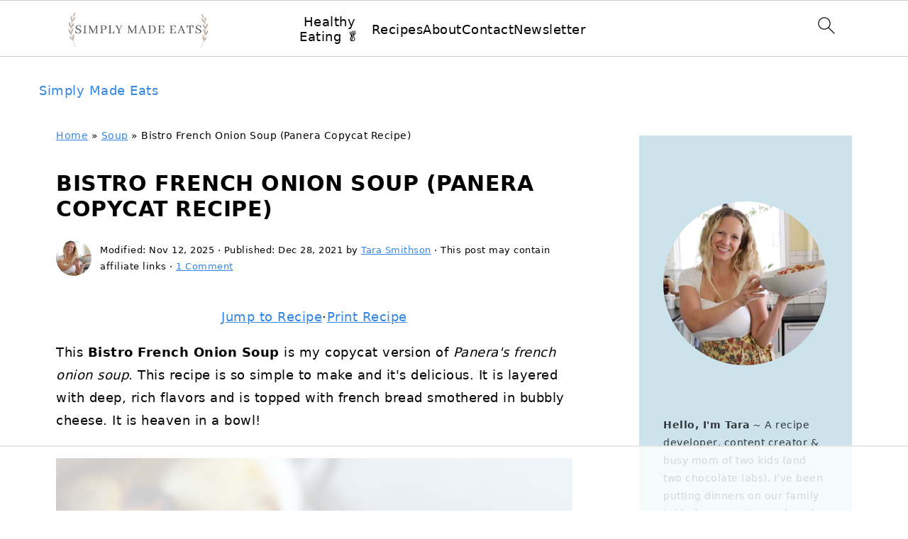

--- FILE ---
content_type: text/html; charset=UTF-8
request_url: https://nutrifox.com/embed/label/153212
body_size: 8628
content:
<!DOCTYPE html>
<html lang="en">
<head>
    <meta charset="utf-8">
    <meta http-equiv="X-UA-Compatible" content="IE=edge">
    <meta name="viewport" content="width=device-width, initial-scale=1">
    <title>french onion soup Nutrition Facts</title>
                <link href="https://fonts.googleapis.com/css?family=Bitter:400,400i,700" rel="stylesheet">
    
    <style>
        *{box-sizing:border-box;margin:0;padding:0}a{text-decoration:none}.font-bold{font-weight:700}.tasty-label{background:#fff;font-family:Bitter,serif;font-size:14px;margin:0 auto}.tasty-label .label-header{background:#723f5f;color:#fff;padding:16px}.tasty-label .label-header.border{border:1px solid rgba(0,0,0,.25)}.tasty-label .label-title svg{height:21px;margin-bottom:8px;width:auto}.tasty-label .label-header-detail{-webkit-font-smoothing:antialiased;font-style:italic;line-height:1.75}.tasty-label .label-header-detail .calories-detail-value{bottom:-.1em;font-size:22px;font-style:normal;font-weight:700;line-height:.5;position:relative}.tasty-label .label-body{background:#fff;border-bottom:1px solid #979599;border-left:1px solid #979599;border-right:1px solid #979599}.tasty-label .label-nutrient{border-top:1px solid #ebeaeb;color:#515251;padding:8px 16px}.tasty-label .label-nutrient-name .label-nutrient-value{color:#979599;font-size:13px;font-style:italic}.tasty-label .label-nutrient-percentage{color:#723f5f;float:right;font-weight:700}.tasty-label .label-attribution-text{color:#979599;display:block;font-size:14px;font-style:normal;margin-bottom:4px}.tasty-label h6{color:#979599;font-size:10px;padding:24px 16px 8px;text-align:right;text-transform:uppercase}.tasty-label .disclaimer{border-top:1px solid #ebeaeb;color:#979599;font-size:12px;padding:16px;text-align:left}.tasty-label .label-attribution{border-top:1px solid #ebeaeb;padding:16px;text-align:center}.tasty-label .label-attribution svg{height:32px}#app.embed.two-column-display .tasty-label .label-nutrients:after,#app:not(.embed) .tasty-label .label-nutrients:after{clear:both;content:"";display:table}#app.embed.two-column-display .tasty-label .label-nutrients,#app:not(.embed) .tasty-label .label-nutrients{display:flex;flex-wrap:wrap}#app.embed.two-column-display .tasty-label .label-nutrient,#app:not(.embed) .tasty-label .label-nutrient{width:50%}@media print{.tasty-label .label-header{background:none;color:#000;padding-top:10px}.tasty-label .label-body{border:none;padding:16px}#app.embed.two-column-display .tasty-label .label-nutrient,#app:not(.embed) .tasty-label .label-nutrient{width:25%}.tasty-label .heading-text{padding:8px 16px}.tasty-label .label-header-detail .calories-detail-value{font-size:14px}}
    </style>
    </head>
<body class="embed">

    <script>
        var preloaded = {'recipe': {"id":153212,"name":"french onion soup","servings":8,"servingSize":"1 bowl","calories":2810.81225,"settings":{"labelType":"tasty","nutrients":["FAT","CHOLE","NA","CHOCDF","FIBTG","SUGAR","PROCNT"],"disclaimer":null,"user_settings":{"custom_css":null,"brand_color":"#aadbee","affiliate_id":null}},"ingredients":[{"id":1633780,"recipe_id":153212,"created_at":"2021-12-28T22:17:40.000000Z","updated_at":"2021-12-28T22:17:40.000000Z","food_id":298,"weight_id":694,"quantity":0.25,"measure_quantity":0.25,"measure":"teaspoon","ingredient":"thyme","display_text":"\u00bc teaspoons thyme","original_food_id":298,"original_ingredient":"thyme","original_input":"1\/4 teaspoon dried thyme","unexpected_match":0,"measure_display_text":"\u00bc teaspoons","food":{"id":298,"usda_id":2049,"user_id":null,"original_description":"Thyme, fresh","description":"Thyme, fresh","source":"usda","data_type":null,"brand_owner_id":null,"brand_id":null,"keywords":"thyme leaves","ingredient_count":8605,"private":false,"created_at":"2017-03-15T01:11:06.000000Z","updated_at":"2026-01-16T00:04:46.000000Z","autoslug":"thyme-fresh","slug":"thyme-fresh","footnotes":null,"image":"foods\/Basil-fresh.jpg","liquid":false},"weight":{"id":694,"food_id":298,"amount":"1.000","description":"tsp","weight":"0.800","created_at":"2017-03-15T01:11:06.000000Z","updated_at":"2017-10-23T20:31:15.000000Z","order":1},"nutrients":{"PROCNT":{"unit":"g","label":"Protein","quantity":0.01112,"daily":0.02224},"FAT":{"unit":"g","label":"Total Fat","quantity":0.00336,"daily":0.0043076923076923075},"CHOCDF":{"unit":"g","label":"Total Carbohydrate","quantity":0.0489,"daily":0.017781818181818183},"ENERC_KCAL":{"unit":"kcal","label":"Calories","quantity":0.202,"daily":0.0101},"FIBTG":{"unit":"g","label":"Dietary Fiber","quantity":0.028,"daily":0.1},"CA":{"unit":"mg","label":"Calcium","quantity":0.81,"daily":0.062307692307692314},"FE":{"unit":"mg","label":"Iron","quantity":0.0349,"daily":0.1938888888888889},"MG":{"unit":"mg","label":"Magnesium","quantity":0.32,"daily":0.0761904761904762},"P":{"unit":"mg","label":"Phosphorus","quantity":0.212,"daily":0.01696},"K":{"unit":"mg","label":"Potassium","quantity":1.218,"daily":0.025914893617021276},"NA":{"unit":"mg","label":"Sodium","quantity":0.018,"daily":0.0007826086956521738},"ZN":{"unit":"mg","label":"Zinc","quantity":0.00362,"daily":0.03290909090909091},"VITA_RAE":{"unit":"\u00b5g","label":"Vitamin A","quantity":0.476,"daily":0.05288888888888889},"VITD":{"unit":"\u00b5g","label":"Vitamin D","quantity":0,"daily":0},"VITC":{"unit":"mg","label":"Vitamin C","quantity":0.3202,"daily":0.35577777777777775},"THIA":{"unit":"mg","label":"Thiamin (B1)","quantity":9.6e-5,"daily":0.008},"RIBF":{"unit":"mg","label":"Riboflavin (B2)","quantity":0.000942,"daily":0.07246153846153847},"NIA":{"unit":"mg","label":"Niacin (B3)","quantity":0.003648,"daily":0.0228},"VITB6A":{"unit":"mg","label":"Vitamin B6","quantity":0.000696,"daily":0.04094117647058824},"FOL":{"unit":"\u00b5g","label":"Folic Acid (B9)","quantity":0.09,"daily":0.0225},"VITB12":{"unit":"\u00b5g","label":"Vitamin B12","quantity":0,"daily":0},"CHOLE":{"unit":"mg","label":"Cholesterol","quantity":0,"daily":0},"FATRN":{"unit":"g","label":"Trans Fat","quantity":0,"daily":0},"FASAT":{"unit":"g","label":"Saturated Fat","quantity":0.000934,"daily":0.0046700000000000005},"FAMS":{"unit":"g","label":"Monounsaturated Fat","quantity":0.000162,"daily":0},"FAPU":{"unit":"g","label":"Polyunsaturated Fat","quantity":0.001064,"daily":0}}},{"id":1633782,"recipe_id":153212,"created_at":"2021-12-28T22:17:40.000000Z","updated_at":"2021-12-28T22:17:40.000000Z","food_id":8884,"weight_id":15532,"quantity":4,"measure_quantity":4,"measure":"tablespoon","ingredient":"olive oil","display_text":"4 tablespoons olive oil","original_food_id":8884,"original_ingredient":"olive oil","original_input":"4 tablespoons olive oil","unexpected_match":0,"measure_display_text":"4 tablespoons","food":{"id":8884,"usda_id":null,"user_id":null,"original_description":null,"description":"Extra Virgin Olive Oil, cold pressed","source":"user","data_type":null,"brand_owner_id":null,"brand_id":null,"keywords":"olive oil, extra virgin olive oil, EVOO, cooking oil, extra light olive oil","ingredient_count":60819,"private":false,"created_at":"2017-05-01T13:59:14.000000Z","updated_at":"2026-01-16T05:11:50.000000Z","autoslug":"extra-virgin-olive-oil-cold-pressed","slug":"extra-virgin-olive-oil-cold-pressed","footnotes":null,"image":null,"liquid":true},"weight":{"id":15532,"food_id":8884,"amount":"1.000","description":"tablespoon","weight":"15.000","created_at":"2017-05-01T13:59:15.000000Z","updated_at":"2017-05-01T13:59:15.000000Z","order":1},"nutrients":{"ENERC_KCAL":{"unit":"kcal","label":"Calories","quantity":480,"daily":24},"FAT":{"unit":"g","label":"Total Fat","quantity":55.9998,"daily":71.79461538461538},"FASAT":{"unit":"g","label":"Saturated Fat","quantity":7.9998,"daily":39.998999999999995},"FAPU":{"unit":"g","label":"Polyunsaturated Fat","quantity":6,"daily":0},"FAMS":{"unit":"g","label":"Monounsaturated Fat","quantity":40.0002,"daily":0}}},{"id":1633783,"recipe_id":153212,"created_at":"2021-12-28T22:17:41.000000Z","updated_at":"2021-12-28T22:17:41.000000Z","food_id":3030,"weight_id":5741,"quantity":3,"measure_quantity":3,"measure":"large","ingredient":"yellow, sweet onions","display_text":"3 larges yellow, sweet onions","original_food_id":3030,"original_ingredient":"yellow, sweet onions","original_input":"3 large yellow, sweet onions","unexpected_match":0,"measure_display_text":"3 larges","food":{"id":3030,"usda_id":11282,"user_id":null,"original_description":"Onions, raw","description":"Onions, raw","source":"usda","data_type":null,"brand_owner_id":null,"brand_id":null,"keywords":"onion, white onion, raw onion, red onion, purple onion, yellow onion, pearl onions","ingredient_count":45768,"private":false,"created_at":"2017-03-15T01:11:06.000000Z","updated_at":"2026-01-16T00:04:44.000000Z","autoslug":"onions-raw","slug":"onions-raw","footnotes":null,"image":null,"liquid":false},"weight":{"id":5741,"food_id":3030,"amount":"1.000","description":"large","weight":"150.000","created_at":"2017-03-15T01:11:06.000000Z","updated_at":"2017-08-03T19:41:49.000000Z","order":5},"nutrients":{"PROCNT":{"unit":"g","label":"Protein","quantity":4.95,"daily":9.9},"FAT":{"unit":"g","label":"Total Fat","quantity":0.45,"daily":0.576923076923077},"CHOCDF":{"unit":"g","label":"Total Carbohydrate","quantity":42.03,"daily":15.283636363636363},"ENERC_KCAL":{"unit":"kcal","label":"Calories","quantity":180,"daily":9},"SUGAR":{"unit":"g","label":"Sugars","quantity":19.08,"daily":0},"FIBTG":{"unit":"g","label":"Dietary Fiber","quantity":7.65,"daily":27.321428571428573},"CA":{"unit":"mg","label":"Calcium","quantity":103.5,"daily":7.961538461538462},"FE":{"unit":"mg","label":"Iron","quantity":0.945,"daily":5.25},"MG":{"unit":"mg","label":"Magnesium","quantity":45,"daily":10.714285714285714},"P":{"unit":"mg","label":"Phosphorus","quantity":130.5,"daily":10.440000000000001},"K":{"unit":"mg","label":"Potassium","quantity":657,"daily":13.97872340425532},"NA":{"unit":"mg","label":"Sodium","quantity":18,"daily":0.782608695652174},"ZN":{"unit":"mg","label":"Zinc","quantity":0.765,"daily":6.954545454545455},"VITA_RAE":{"unit":"\u00b5g","label":"Vitamin A","quantity":0,"daily":0},"TOCPHA":{"unit":"mg","label":"Vitamin E","quantity":0.09,"daily":0.6},"VITD":{"unit":"\u00b5g","label":"Vitamin D","quantity":0,"daily":0},"VITC":{"unit":"mg","label":"Vitamin C","quantity":33.3,"daily":37},"THIA":{"unit":"mg","label":"Thiamin (B1)","quantity":0.207,"daily":17.25},"RIBF":{"unit":"mg","label":"Riboflavin (B2)","quantity":0.1215,"daily":9.346153846153845},"NIA":{"unit":"mg","label":"Niacin (B3)","quantity":0.522,"daily":3.2625},"VITB6A":{"unit":"mg","label":"Vitamin B6","quantity":0.54,"daily":31.764705882352946},"FOL":{"unit":"\u00b5g","label":"Folic Acid (B9)","quantity":85.5,"daily":21.375},"VITB12":{"unit":"\u00b5g","label":"Vitamin B12","quantity":0,"daily":0},"VITK1":{"unit":"\u00b5g","label":"Vitamin K","quantity":1.8,"daily":2.25},"CHOLE":{"unit":"mg","label":"Cholesterol","quantity":0,"daily":0},"FATRN":{"unit":"g","label":"Trans Fat","quantity":0,"daily":0},"FASAT":{"unit":"g","label":"Saturated Fat","quantity":0.189,"daily":0.9450000000000001},"FAMS":{"unit":"g","label":"Monounsaturated Fat","quantity":0.0585,"daily":0},"FAPU":{"unit":"g","label":"Polyunsaturated Fat","quantity":0.0765,"daily":0}}},{"id":1633784,"recipe_id":153212,"created_at":"2021-12-28T22:17:41.000000Z","updated_at":"2021-12-28T22:18:15.000000Z","food_id":5587,"weight_id":10312,"quantity":8,"measure_quantity":8,"measure":"oz","ingredient":"french bread","display_text":"8 ozs french bread","original_food_id":5587,"original_ingredient":"french bread","original_input":"1\/2 loaf of french bread","unexpected_match":0,"measure_display_text":"8 ozs","food":{"id":5587,"usda_id":18030,"user_id":null,"original_description":"Bread, french or vienna, toasted (includes sourdough)","description":"Bread, french or vienna, toasted (includes sourdough)","source":"usda","data_type":null,"brand_owner_id":null,"brand_id":null,"keywords":"sourdough bread, french bread, toasted french bread, toasted sourdough bread, baguette, french baguette, baguette slices, ciabatta bread","ingredient_count":1042,"private":false,"created_at":"2017-03-15T01:11:06.000000Z","updated_at":"2026-01-11T21:58:55.000000Z","autoslug":"bread-french-or-vienna-toasted-includes-sourdough","slug":"bread-french-or-vienna-toasted-includes-sourdough","footnotes":null,"image":null,"liquid":false},"weight":{"id":10312,"food_id":5587,"amount":"1.000","description":"oz","weight":"28.400","created_at":"2017-03-15T01:11:06.000000Z","updated_at":"2019-06-12T17:35:48.000000Z","order":1},"nutrients":{"PROCNT":{"unit":"g","label":"Protein","quantity":29.536,"daily":59.072},"FAT":{"unit":"g","label":"Total Fat","quantity":4.86208,"daily":6.233435897435897},"CHOCDF":{"unit":"g","label":"Total Carbohydrate","quantity":140.70496,"daily":51.16544},"ENERC_KCAL":{"unit":"kcal","label":"Calories","quantity":724.768,"daily":36.238400000000006},"SUGAR":{"unit":"g","label":"Sugars","quantity":8.15648,"daily":0},"FIBTG":{"unit":"g","label":"Dietary Fiber","quantity":7.0432,"daily":25.154285714285713},"CA":{"unit":"mg","label":"Calcium","quantity":106.784,"daily":8.214153846153845},"FE":{"unit":"mg","label":"Iron","quantity":8.79264,"daily":48.848},"MG":{"unit":"mg","label":"Magnesium","quantity":70.432,"daily":16.769523809523808},"P":{"unit":"mg","label":"Phosphorus","quantity":286.272,"daily":22.90176},"K":{"unit":"mg","label":"Potassium","quantity":318.08,"daily":6.767659574468085},"NA":{"unit":"mg","label":"Sodium","quantity":1635.84,"daily":71.12347826086956},"ZN":{"unit":"mg","label":"Zinc","quantity":2.3856,"daily":21.68727272727273},"VITA_RAE":{"unit":"\u00b5g","label":"Vitamin A","quantity":0,"daily":0},"TOCPHA":{"unit":"mg","label":"Vitamin E","quantity":0.43168,"daily":2.877866666666667},"VITD":{"unit":"\u00b5g","label":"Vitamin D","quantity":0,"daily":0},"VITC":{"unit":"mg","label":"Vitamin C","quantity":0.4544,"daily":0.5048888888888889},"THIA":{"unit":"mg","label":"Thiamin (B1)","quantity":0.970144,"daily":80.84533333333333},"RIBF":{"unit":"mg","label":"Riboflavin (B2)","quantity":0.84064,"daily":64.66461538461539},"NIA":{"unit":"mg","label":"Niacin (B3)","quantity":12.22336,"daily":76.396},"VITB6A":{"unit":"mg","label":"Vitamin B6","quantity":0.218112,"daily":12.830117647058826},"FOL":{"unit":"\u00b5g","label":"Folic Acid (B9)","quantity":318.08,"daily":79.52},"VITB12":{"unit":"\u00b5g","label":"Vitamin B12","quantity":0,"daily":0},"VITK1":{"unit":"\u00b5g","label":"Vitamin K","quantity":1.136,"daily":1.42},"CHOLE":{"unit":"mg","label":"Cholesterol","quantity":0,"daily":0},"FASAT":{"unit":"g","label":"Saturated Fat","quantity":1.140544,"daily":5.70272},"FAMS":{"unit":"g","label":"Monounsaturated Fat","quantity":0.876992,"daily":0},"FAPU":{"unit":"g","label":"Polyunsaturated Fat","quantity":1.88576,"daily":0}}},{"id":1633785,"recipe_id":153212,"created_at":"2021-12-28T22:17:41.000000Z","updated_at":"2021-12-28T22:17:41.000000Z","food_id":132,"weight_id":387,"quantity":4,"measure_quantity":4,"measure":"tablespoon","ingredient":"butter","display_text":"4 tablespoons butter","original_food_id":132,"original_ingredient":"butter","original_input":"4 tablespoons butter","unexpected_match":0,"measure_display_text":"4 tablespoons","food":{"id":132,"usda_id":1145,"user_id":null,"original_description":"Butter, without salt","description":"Butter, without salt","source":"usda","data_type":null,"brand_owner_id":null,"brand_id":null,"keywords":"unsalted butter, butter, butter unsalted, unsalted challenge butter, challenge butter, organic unsalted butter, ghee, cold butter","ingredient_count":46021,"private":false,"created_at":"2017-03-15T01:11:06.000000Z","updated_at":"2026-01-15T20:39:40.000000Z","autoslug":"butter-without-salt","slug":"butter-without-salt","footnotes":null,"image":"foods\/butter-without-salt.jpg","liquid":false},"weight":{"id":387,"food_id":132,"amount":"1.000","description":"tbsp","weight":"14.200","created_at":"2017-03-15T01:11:06.000000Z","updated_at":"2017-09-06T13:06:43.000000Z","order":1},"nutrients":{"PROCNT":{"unit":"g","label":"Protein","quantity":0.4828,"daily":0.9656},"FAT":{"unit":"g","label":"Total Fat","quantity":46.07048,"daily":59.06471794871795},"CHOCDF":{"unit":"g","label":"Total Carbohydrate","quantity":0.03408,"daily":0.012392727272727272},"ENERC_KCAL":{"unit":"kcal","label":"Calories","quantity":407.256,"daily":20.362799999999996},"SUGAR":{"unit":"g","label":"Sugars","quantity":0.03408,"daily":0},"FIBTG":{"unit":"g","label":"Dietary Fiber","quantity":0,"daily":0},"CA":{"unit":"mg","label":"Calcium","quantity":13.632,"daily":1.0486153846153847},"FE":{"unit":"mg","label":"Iron","quantity":0.01136,"daily":0.06311111111111112},"MG":{"unit":"mg","label":"Magnesium","quantity":1.136,"daily":0.2704761904761905},"P":{"unit":"mg","label":"Phosphorus","quantity":13.632,"daily":1.09056},"K":{"unit":"mg","label":"Potassium","quantity":13.632,"daily":0.29004255319148936},"NA":{"unit":"mg","label":"Sodium","quantity":6.248,"daily":0.27165217391304347},"ZN":{"unit":"mg","label":"Zinc","quantity":0.05112,"daily":0.4647272727272727},"VITA_RAE":{"unit":"\u00b5g","label":"Vitamin A","quantity":388.512,"daily":43.168},"TOCPHA":{"unit":"mg","label":"Vitamin E","quantity":1.31776,"daily":8.785066666666667},"VITD":{"unit":"\u00b5g","label":"Vitamin D","quantity":0,"daily":0},"VITC":{"unit":"mg","label":"Vitamin C","quantity":0,"daily":0},"THIA":{"unit":"mg","label":"Thiamin (B1)","quantity":0.00284,"daily":0.23666666666666666},"RIBF":{"unit":"mg","label":"Riboflavin (B2)","quantity":0.019312,"daily":1.4855384615384615},"NIA":{"unit":"mg","label":"Niacin (B3)","quantity":0.023856,"daily":0.14909999999999998},"VITB6A":{"unit":"mg","label":"Vitamin B6","quantity":0.001704,"daily":0.10023529411764708},"FOL":{"unit":"\u00b5g","label":"Folic Acid (B9)","quantity":1.704,"daily":0.426},"VITB12":{"unit":"\u00b5g","label":"Vitamin B12","quantity":0.09656,"daily":4.023333333333333},"VITK1":{"unit":"\u00b5g","label":"Vitamin K","quantity":3.976,"daily":4.97},"CHOLE":{"unit":"mg","label":"Cholesterol","quantity":122.12,"daily":40.70666666666667},"FASAT":{"unit":"g","label":"Saturated Fat","quantity":28.677752,"daily":143.38876},"FAMS":{"unit":"g","label":"Monounsaturated Fat","quantity":13.30824,"daily":0},"FAPU":{"unit":"g","label":"Polyunsaturated Fat","quantity":1.70968,"daily":0}}},{"id":1633786,"recipe_id":153212,"created_at":"2021-12-28T22:17:41.000000Z","updated_at":"2021-12-28T22:17:41.000000Z","food_id":296,"weight_id":687,"quantity":0.5,"measure_quantity":0.5,"measure":"teaspoon","ingredient":"salt","display_text":"\u00bd teaspoons salt","original_food_id":296,"original_ingredient":"salt","original_input":"1\/2 teaspoon salt","unexpected_match":0,"measure_display_text":"\u00bd teaspoons","food":{"id":296,"usda_id":2047,"user_id":null,"original_description":"Salt, table","description":"Salt, table","source":"usda","data_type":null,"brand_owner_id":null,"brand_id":null,"keywords":"salt, sea salt, table salt, pink himalayan salt, pink himalayan sea salt, fine sea salt, seasoning salt, freshly ground salt, coarse salt","ingredient_count":91993,"private":false,"created_at":"2017-03-15T01:11:06.000000Z","updated_at":"2026-01-16T05:11:49.000000Z","autoslug":"salt-table","slug":"salt-table","footnotes":null,"image":"foods\/Salt-table.jpg","liquid":false},"weight":{"id":687,"food_id":296,"amount":"1.000","description":"tsp","weight":"6.000","created_at":"2017-03-15T01:11:06.000000Z","updated_at":"2017-05-08T22:20:31.000000Z","order":1},"nutrients":{"PROCNT":{"unit":"g","label":"Protein","quantity":0,"daily":0},"FAT":{"unit":"g","label":"Total Fat","quantity":0,"daily":0},"CHOCDF":{"unit":"g","label":"Total Carbohydrate","quantity":0,"daily":0},"ENERC_KCAL":{"unit":"kcal","label":"Calories","quantity":0,"daily":0},"SUGAR":{"unit":"g","label":"Sugars","quantity":0,"daily":0},"FIBTG":{"unit":"g","label":"Dietary Fiber","quantity":0,"daily":0},"CA":{"unit":"mg","label":"Calcium","quantity":0.72,"daily":0.05538461538461538},"FE":{"unit":"mg","label":"Iron","quantity":0.0099,"daily":0.055},"MG":{"unit":"mg","label":"Magnesium","quantity":0.03,"daily":0.007142857142857142},"P":{"unit":"mg","label":"Phosphorus","quantity":0,"daily":0},"K":{"unit":"mg","label":"Potassium","quantity":0.24,"daily":0.005106382978723404},"NA":{"unit":"mg","label":"Sodium","quantity":1162.74,"daily":50.55391304347826},"ZN":{"unit":"mg","label":"Zinc","quantity":0.003,"daily":0.027272727272727275},"VITA_RAE":{"unit":"\u00b5g","label":"Vitamin A","quantity":0,"daily":0},"TOCPHA":{"unit":"mg","label":"Vitamin E","quantity":0,"daily":0},"VITD":{"unit":"\u00b5g","label":"Vitamin D","quantity":0,"daily":0},"VITC":{"unit":"mg","label":"Vitamin C","quantity":0,"daily":0},"THIA":{"unit":"mg","label":"Thiamin (B1)","quantity":0,"daily":0},"RIBF":{"unit":"mg","label":"Riboflavin (B2)","quantity":0,"daily":0},"NIA":{"unit":"mg","label":"Niacin (B3)","quantity":0,"daily":0},"VITB6A":{"unit":"mg","label":"Vitamin B6","quantity":0,"daily":0},"FOL":{"unit":"\u00b5g","label":"Folic Acid (B9)","quantity":0,"daily":0},"VITB12":{"unit":"\u00b5g","label":"Vitamin B12","quantity":0,"daily":0},"VITK1":{"unit":"\u00b5g","label":"Vitamin K","quantity":0,"daily":0},"CHOLE":{"unit":"mg","label":"Cholesterol","quantity":0,"daily":0},"FATRN":{"unit":"g","label":"Trans Fat","quantity":0,"daily":0},"FASAT":{"unit":"g","label":"Saturated Fat","quantity":0,"daily":0},"FAMS":{"unit":"g","label":"Monounsaturated Fat","quantity":0,"daily":0},"FAPU":{"unit":"g","label":"Polyunsaturated Fat","quantity":0,"daily":0}}},{"id":1633787,"recipe_id":153212,"created_at":"2021-12-28T22:17:41.000000Z","updated_at":"2021-12-28T22:17:41.000000Z","food_id":2968,"weight_id":5606,"quantity":2,"measure_quantity":2,"measure":"clove","ingredient":"garlic","display_text":"2 cloves garlic","original_food_id":2968,"original_ingredient":"garlic","original_input":"2 garlic cloves, minced","unexpected_match":0,"measure_display_text":"2 cloves","food":{"id":2968,"usda_id":11215,"user_id":null,"original_description":"Garlic, raw","description":"Garlic, raw","source":"usda","data_type":null,"brand_owner_id":null,"brand_id":null,"keywords":"garlic, garlic cloves, cloves garlic, minced garlic, garlic minced, garlic paste, roasted garlic, fresh garlic, garlic scapes","ingredient_count":56394,"private":false,"created_at":"2017-03-15T01:11:06.000000Z","updated_at":"2026-01-16T05:11:49.000000Z","autoslug":"garlic-raw","slug":"garlic-raw","footnotes":null,"image":null,"liquid":false},"weight":{"id":5606,"food_id":2968,"amount":"1.000","description":"clove","weight":"3.000","created_at":"2017-03-15T01:11:06.000000Z","updated_at":"2017-09-08T01:15:48.000000Z","order":3},"nutrients":{"PROCNT":{"unit":"g","label":"Protein","quantity":0.3816,"daily":0.7632},"FAT":{"unit":"g","label":"Total Fat","quantity":0.03,"daily":0.038461538461538464},"CHOCDF":{"unit":"g","label":"Total Carbohydrate","quantity":1.9836,"daily":0.7213090909090909},"ENERC_KCAL":{"unit":"kcal","label":"Calories","quantity":8.94,"daily":0.447},"SUGAR":{"unit":"g","label":"Sugars","quantity":0.06,"daily":0},"FIBTG":{"unit":"g","label":"Dietary Fiber","quantity":0.126,"daily":0.44999999999999996},"CA":{"unit":"mg","label":"Calcium","quantity":10.86,"daily":0.8353846153846153},"FE":{"unit":"mg","label":"Iron","quantity":0.102,"daily":0.5666666666666667},"MG":{"unit":"mg","label":"Magnesium","quantity":1.5,"daily":0.35714285714285715},"P":{"unit":"mg","label":"Phosphorus","quantity":9.18,"daily":0.7343999999999999},"K":{"unit":"mg","label":"Potassium","quantity":24.06,"daily":0.5119148936170212},"NA":{"unit":"mg","label":"Sodium","quantity":1.02,"daily":0.044347826086956525},"ZN":{"unit":"mg","label":"Zinc","quantity":0.0696,"daily":0.6327272727272727},"VITA_RAE":{"unit":"\u00b5g","label":"Vitamin A","quantity":0,"daily":0},"TOCPHA":{"unit":"mg","label":"Vitamin E","quantity":0.0048,"daily":0.032},"VITD":{"unit":"\u00b5g","label":"Vitamin D","quantity":0,"daily":0},"VITC":{"unit":"mg","label":"Vitamin C","quantity":1.872,"daily":2.08},"THIA":{"unit":"mg","label":"Thiamin (B1)","quantity":0.012,"daily":1},"RIBF":{"unit":"mg","label":"Riboflavin (B2)","quantity":0.0066,"daily":0.5076923076923077},"NIA":{"unit":"mg","label":"Niacin (B3)","quantity":0.042,"daily":0.2625},"VITB6A":{"unit":"mg","label":"Vitamin B6","quantity":0.0741,"daily":4.358823529411765},"FOL":{"unit":"\u00b5g","label":"Folic Acid (B9)","quantity":0.18,"daily":0.045},"VITB12":{"unit":"\u00b5g","label":"Vitamin B12","quantity":0,"daily":0},"VITK1":{"unit":"\u00b5g","label":"Vitamin K","quantity":0.102,"daily":0.12749999999999997},"CHOLE":{"unit":"mg","label":"Cholesterol","quantity":0,"daily":0},"FATRN":{"unit":"g","label":"Trans Fat","quantity":0,"daily":0},"FASAT":{"unit":"g","label":"Saturated Fat","quantity":0.00534,"daily":0.026699999999999998},"FAMS":{"unit":"g","label":"Monounsaturated Fat","quantity":0.00066,"daily":0},"FAPU":{"unit":"g","label":"Polyunsaturated Fat","quantity":0.01494,"daily":0}}},{"id":1633788,"recipe_id":153212,"created_at":"2021-12-28T22:17:42.000000Z","updated_at":"2021-12-28T22:17:42.000000Z","food_id":280,"weight_id":648,"quantity":0.25,"measure_quantity":0.25,"measure":"teaspoon","ingredient":"black pepper","display_text":"\u00bc teaspoons black pepper","original_food_id":280,"original_ingredient":"black pepper","original_input":"1\/4 teaspoon black pepper","unexpected_match":0,"measure_display_text":"\u00bc teaspoons","food":{"id":280,"usda_id":2030,"user_id":null,"original_description":"Spices, pepper, black","description":"Spices, pepper, black","source":"usda","data_type":null,"brand_owner_id":null,"brand_id":null,"keywords":"pepper, black pepper, peppercorn, peppercorns, fresh ground pepper, ground black pepper, freshly ground black pepper, cracked black pepper","ingredient_count":48116,"private":false,"created_at":"2017-03-15T01:11:06.000000Z","updated_at":"2026-01-16T05:11:53.000000Z","autoslug":"spices-pepper-black","slug":"spices-pepper-black","footnotes":null,"image":null,"liquid":false},"weight":{"id":648,"food_id":280,"amount":"1.000","description":"tsp, ground","weight":"2.300","created_at":"2017-03-15T01:11:06.000000Z","updated_at":"2017-08-02T20:33:44.000000Z","order":1},"nutrients":{"PROCNT":{"unit":"g","label":"Protein","quantity":0.059743,"daily":0.11948599999999998},"FAT":{"unit":"g","label":"Total Fat","quantity":0.018745,"daily":0.024032051282051284},"CHOCDF":{"unit":"g","label":"Total Carbohydrate","quantity":0.367713,"daily":0.13371381818181818},"ENERC_KCAL":{"unit":"kcal","label":"Calories","quantity":1.44325,"daily":0.07216249999999999},"SUGAR":{"unit":"g","label":"Sugars","quantity":0.00368,"daily":0},"FIBTG":{"unit":"g","label":"Dietary Fiber","quantity":0.145475,"daily":0.5195535714285714},"CA":{"unit":"mg","label":"Calcium","quantity":2.54725,"daily":0.1959423076923077},"FE":{"unit":"mg","label":"Iron","quantity":0.055833,"daily":0.3101833333333333},"MG":{"unit":"mg","label":"Magnesium","quantity":0.98325,"daily":0.23410714285714285},"P":{"unit":"mg","label":"Phosphorus","quantity":0.9085,"daily":0.07268},"K":{"unit":"mg","label":"Potassium","quantity":7.64175,"daily":0.16259042553191488},"NA":{"unit":"mg","label":"Sodium","quantity":0.115,"daily":0.005},"ZN":{"unit":"mg","label":"Zinc","quantity":0.006843,"daily":0.06220909090909091},"VITA_RAE":{"unit":"\u00b5g","label":"Vitamin A","quantity":0.15525,"daily":0.017249999999999998},"TOCPHA":{"unit":"mg","label":"Vitamin E","quantity":0.00598,"daily":0.03986666666666667},"VITD":{"unit":"\u00b5g","label":"Vitamin D","quantity":0,"daily":0},"VITC":{"unit":"mg","label":"Vitamin C","quantity":0,"daily":0},"THIA":{"unit":"mg","label":"Thiamin (B1)","quantity":0.000621,"daily":0.051750000000000004},"RIBF":{"unit":"mg","label":"Riboflavin (B2)","quantity":0.001035,"daily":0.0796153846153846},"NIA":{"unit":"mg","label":"Niacin (B3)","quantity":0.006572,"daily":0.041075},"VITB6A":{"unit":"mg","label":"Vitamin B6","quantity":0.001673,"daily":0.09841176470588235},"FOL":{"unit":"\u00b5g","label":"Folic Acid (B9)","quantity":0.09775,"daily":0.0244375},"VITB12":{"unit":"\u00b5g","label":"Vitamin B12","quantity":0,"daily":0},"VITK1":{"unit":"\u00b5g","label":"Vitamin K","quantity":0.941275,"daily":1.17659375},"CHOLE":{"unit":"mg","label":"Cholesterol","quantity":0,"daily":0},"FATRN":{"unit":"g","label":"Trans Fat","quantity":0,"daily":0},"FASAT":{"unit":"g","label":"Saturated Fat","quantity":0.008004,"daily":0.04002},"FAMS":{"unit":"g","label":"Monounsaturated Fat","quantity":0.004249,"daily":0},"FAPU":{"unit":"g","label":"Polyunsaturated Fat","quantity":0.005739,"daily":0}}},{"id":1633789,"recipe_id":153212,"created_at":"2021-12-28T22:17:43.000000Z","updated_at":"2021-12-28T22:17:43.000000Z","food_id":23,"weight_id":74,"quantity":4,"measure_quantity":4,"measure":"ounce","ingredient":"gruyere cheese","display_text":"4 ounces gruyere cheese","original_food_id":23,"original_ingredient":"gruyere cheese","original_input":"4 ounces gruyere cheese (sliced thinly)","unexpected_match":0,"measure_display_text":"4 ounces","food":{"id":23,"usda_id":1023,"user_id":null,"original_description":"Cheese, gruyere","description":"Cheese, gruyere","source":"usda","data_type":null,"brand_owner_id":null,"brand_id":null,"keywords":null,"ingredient_count":697,"private":false,"created_at":"2017-03-15T01:11:06.000000Z","updated_at":"2026-01-12T20:15:33.000000Z","autoslug":"cheese-gruyere","slug":"cheese-gruyere","footnotes":null,"image":"foods\/gruyere-cheese.JPG","liquid":false},"weight":{"id":74,"food_id":23,"amount":"1.000","description":"oz","weight":"28.400","created_at":"2017-03-15T01:11:06.000000Z","updated_at":"2017-09-18T19:51:10.000000Z","order":1},"nutrients":{"PROCNT":{"unit":"g","label":"Protein","quantity":33.86416,"daily":67.72832},"FAT":{"unit":"g","label":"Total Fat","quantity":36.73824,"daily":47.100307692307695},"CHOCDF":{"unit":"g","label":"Total Carbohydrate","quantity":0.40896,"daily":0.14871272727272727},"ENERC_KCAL":{"unit":"kcal","label":"Calories","quantity":469.168,"daily":23.4584},"SUGAR":{"unit":"g","label":"Sugars","quantity":0.40896,"daily":0},"FIBTG":{"unit":"g","label":"Dietary Fiber","quantity":0,"daily":0},"CA":{"unit":"mg","label":"Calcium","quantity":1148.496,"daily":88.34584615384617},"FE":{"unit":"mg","label":"Iron","quantity":0.19312,"daily":1.072888888888889},"MG":{"unit":"mg","label":"Magnesium","quantity":40.896,"daily":9.737142857142857},"P":{"unit":"mg","label":"Phosphorus","quantity":687.28,"daily":54.9824},"K":{"unit":"mg","label":"Potassium","quantity":92.016,"daily":1.9577872340425535},"NA":{"unit":"mg","label":"Sodium","quantity":811.104,"daily":35.26539130434783},"ZN":{"unit":"mg","label":"Zinc","quantity":4.4304,"daily":40.276363636363634},"VITA_RAE":{"unit":"\u00b5g","label":"Vitamin A","quantity":307.856,"daily":34.20622222222222},"TOCPHA":{"unit":"mg","label":"Vitamin E","quantity":0.31808,"daily":2.1205333333333334},"VITD":{"unit":"\u00b5g","label":"Vitamin D","quantity":0.6816,"daily":3.408},"VITC":{"unit":"mg","label":"Vitamin C","quantity":0,"daily":0},"THIA":{"unit":"mg","label":"Thiamin (B1)","quantity":0.06816,"daily":5.680000000000001},"RIBF":{"unit":"mg","label":"Riboflavin (B2)","quantity":0.316944,"daily":24.380307692307692},"NIA":{"unit":"mg","label":"Niacin (B3)","quantity":0.120416,"daily":0.7525999999999999},"VITB6A":{"unit":"mg","label":"Vitamin B6","quantity":0.092016,"daily":5.412705882352941},"FOL":{"unit":"\u00b5g","label":"Folic Acid (B9)","quantity":11.36,"daily":2.84},"VITB12":{"unit":"\u00b5g","label":"Vitamin B12","quantity":1.8176,"daily":75.73333333333335},"VITK1":{"unit":"\u00b5g","label":"Vitamin K","quantity":3.0672,"daily":3.834},"CHOLE":{"unit":"mg","label":"Cholesterol","quantity":124.96,"daily":41.65333333333333},"FASAT":{"unit":"g","label":"Saturated Fat","quantity":21.485168,"daily":107.42584000000002},"FAMS":{"unit":"g","label":"Monounsaturated Fat","quantity":11.408848,"daily":0},"FAPU":{"unit":"g","label":"Polyunsaturated Fat","quantity":1.968688,"daily":0}}},{"id":1633790,"recipe_id":153212,"created_at":"2021-12-28T22:17:43.000000Z","updated_at":"2021-12-28T22:17:43.000000Z","food_id":254,"weight_id":596,"quantity":2,"measure_quantity":2,"measure":"leave","ingredient":"bay","display_text":"2 leaves bay","original_food_id":254,"original_ingredient":"bay","original_input":"2 bay leaves","unexpected_match":0,"measure_display_text":"2 leaves","food":{"id":254,"usda_id":2004,"user_id":null,"original_description":"Spices, bay leaf","description":"Spices, bay leaf","source":"usda","data_type":null,"brand_owner_id":null,"brand_id":null,"keywords":"bay leaves","ingredient_count":4173,"private":false,"created_at":"2017-03-15T01:11:06.000000Z","updated_at":"2026-01-15T23:31:11.000000Z","autoslug":"spices-bay-leaf","slug":"spices-bay-leaf","footnotes":null,"image":"foods\/Spices-bay-leaf.jpg","liquid":false},"weight":{"id":596,"food_id":254,"amount":"1.000","description":"tsp, crumbled","weight":"0.600","created_at":"2017-03-15T01:11:06.000000Z","updated_at":"2017-10-16T17:16:51.000000Z","order":1},"nutrients":{"PROCNT":{"unit":"g","label":"Protein","quantity":0.09132,"daily":0.18264},"FAT":{"unit":"g","label":"Total Fat","quantity":0.10032,"daily":0.1286153846153846},"CHOCDF":{"unit":"g","label":"Total Carbohydrate","quantity":0.89964,"daily":0.3271418181818182},"ENERC_KCAL":{"unit":"kcal","label":"Calories","quantity":3.756,"daily":0.1878},"FIBTG":{"unit":"g","label":"Dietary Fiber","quantity":0.3156,"daily":1.1271428571428572},"CA":{"unit":"mg","label":"Calcium","quantity":10.008,"daily":0.7698461538461537},"FE":{"unit":"mg","label":"Iron","quantity":0.516,"daily":2.8666666666666667},"MG":{"unit":"mg","label":"Magnesium","quantity":1.44,"daily":0.34285714285714286},"P":{"unit":"mg","label":"Phosphorus","quantity":1.356,"daily":0.10848000000000001},"K":{"unit":"mg","label":"Potassium","quantity":6.348,"daily":0.13506382978723405},"NA":{"unit":"mg","label":"Sodium","quantity":0.276,"daily":0.012000000000000002},"ZN":{"unit":"mg","label":"Zinc","quantity":0.0444,"daily":0.4036363636363637},"VITA_RAE":{"unit":"\u00b5g","label":"Vitamin A","quantity":3.708,"daily":0.41200000000000003},"VITD":{"unit":"\u00b5g","label":"Vitamin D","quantity":0,"daily":0},"VITC":{"unit":"mg","label":"Vitamin C","quantity":0.558,"daily":0.6200000000000001},"THIA":{"unit":"mg","label":"Thiamin (B1)","quantity":0.000108,"daily":0.009000000000000001},"RIBF":{"unit":"mg","label":"Riboflavin (B2)","quantity":0.005052,"daily":0.3886153846153846},"NIA":{"unit":"mg","label":"Niacin (B3)","quantity":0.02406,"daily":0.150375},"VITB6A":{"unit":"mg","label":"Vitamin B6","quantity":0.02088,"daily":1.228235294117647},"FOL":{"unit":"\u00b5g","label":"Folic Acid (B9)","quantity":2.16,"daily":0.54},"VITB12":{"unit":"\u00b5g","label":"Vitamin B12","quantity":0,"daily":0},"CHOLE":{"unit":"mg","label":"Cholesterol","quantity":0,"daily":0},"FATRN":{"unit":"g","label":"Trans Fat","quantity":0,"daily":0},"FASAT":{"unit":"g","label":"Saturated Fat","quantity":0.02736,"daily":0.13679999999999998},"FAMS":{"unit":"g","label":"Monounsaturated Fat","quantity":0.01968,"daily":0},"FAPU":{"unit":"g","label":"Polyunsaturated Fat","quantity":0.02748,"daily":0}}},{"id":1633791,"recipe_id":153212,"created_at":"2021-12-28T22:17:43.000000Z","updated_at":"2021-12-28T22:17:43.000000Z","food_id":3030,"weight_id":5741,"quantity":3,"measure_quantity":3,"measure":"large","ingredient":"red onions","display_text":"3 larges red onions","original_food_id":3030,"original_ingredient":"red onions","original_input":"3 large red onions","unexpected_match":0,"measure_display_text":"3 larges","food":{"id":3030,"usda_id":11282,"user_id":null,"original_description":"Onions, raw","description":"Onions, raw","source":"usda","data_type":null,"brand_owner_id":null,"brand_id":null,"keywords":"onion, white onion, raw onion, red onion, purple onion, yellow onion, pearl onions","ingredient_count":45768,"private":false,"created_at":"2017-03-15T01:11:06.000000Z","updated_at":"2026-01-16T00:04:44.000000Z","autoslug":"onions-raw","slug":"onions-raw","footnotes":null,"image":null,"liquid":false,"nutrients":[{"id":81427,"food_id":3030,"tag":"PROCNT","value":"1.100","created_at":"2017-03-15T01:11:06.000000Z","updated_at":"2017-03-15T01:11:06.000000Z","name":"Protein","units":"g","type":"macro"},{"id":81428,"food_id":3030,"tag":"FAT","value":"0.100","created_at":"2017-03-15T01:11:06.000000Z","updated_at":"2017-03-15T01:11:06.000000Z","name":"Total Fat","units":"g","type":"macro"},{"id":81429,"food_id":3030,"tag":"CHOCDF","value":"9.340","created_at":"2017-03-15T01:11:06.000000Z","updated_at":"2017-03-15T01:11:06.000000Z","name":"Total Carbohydrate","units":"g","type":"macro"},{"id":81430,"food_id":3030,"tag":"ENERC_KCAL","value":"40.000","created_at":"2017-03-15T01:11:06.000000Z","updated_at":"2017-03-15T01:11:06.000000Z","name":"Calories","units":"kcal","type":null},{"id":81431,"food_id":3030,"tag":"SUGAR","value":"4.240","created_at":"2017-03-15T01:11:06.000000Z","updated_at":"2017-03-15T01:11:06.000000Z","name":"Sugars","units":"g","type":"macro"},{"id":81432,"food_id":3030,"tag":"FIBTG","value":"1.700","created_at":"2017-03-15T01:11:06.000000Z","updated_at":"2017-03-15T01:11:06.000000Z","name":"Dietary Fiber","units":"g","type":"macro"},{"id":81433,"food_id":3030,"tag":"CA","value":"23.000","created_at":"2017-03-15T01:11:06.000000Z","updated_at":"2017-03-15T01:11:06.000000Z","name":"Calcium","units":"mg","type":"micro"},{"id":81434,"food_id":3030,"tag":"FE","value":"0.210","created_at":"2017-03-15T01:11:06.000000Z","updated_at":"2017-03-15T01:11:06.000000Z","name":"Iron","units":"mg","type":"micro"},{"id":81435,"food_id":3030,"tag":"MG","value":"10.000","created_at":"2017-03-15T01:11:06.000000Z","updated_at":"2017-03-15T01:11:06.000000Z","name":"Magnesium","units":"mg","type":"micro"},{"id":81436,"food_id":3030,"tag":"P","value":"29.000","created_at":"2017-03-15T01:11:06.000000Z","updated_at":"2017-03-15T01:11:06.000000Z","name":"Phosphorus","units":"mg","type":"micro"},{"id":81437,"food_id":3030,"tag":"K","value":"146.000","created_at":"2017-03-15T01:11:06.000000Z","updated_at":"2017-03-15T01:11:06.000000Z","name":"Potassium","units":"mg","type":"micro"},{"id":81438,"food_id":3030,"tag":"NA","value":"4.000","created_at":"2017-03-15T01:11:06.000000Z","updated_at":"2017-03-15T01:11:06.000000Z","name":"Sodium","units":"mg","type":"macro"},{"id":81439,"food_id":3030,"tag":"ZN","value":"0.170","created_at":"2017-03-15T01:11:06.000000Z","updated_at":"2017-03-15T01:11:06.000000Z","name":"Zinc","units":"mg","type":"micro"},{"id":81440,"food_id":3030,"tag":"VITA_RAE","value":"0.000","created_at":"2017-03-15T01:11:06.000000Z","updated_at":"2017-03-15T01:11:06.000000Z","name":"Vitamin A","units":"\u00b5g","type":"micro"},{"id":81441,"food_id":3030,"tag":"TOCPHA","value":"0.020","created_at":"2017-03-15T01:11:06.000000Z","updated_at":"2017-03-15T01:11:06.000000Z","name":"Vitamin E","units":"mg","type":"micro"},{"id":81442,"food_id":3030,"tag":"VITD","value":"0.000","created_at":"2017-03-15T01:11:06.000000Z","updated_at":"2017-03-15T01:11:06.000000Z","name":"Vitamin D","units":"\u00b5g","type":"micro"},{"id":81443,"food_id":3030,"tag":"VITD","value":"0.000","created_at":"2017-03-15T01:11:06.000000Z","updated_at":"2017-03-15T01:11:06.000000Z","name":"Vitamin D","units":"\u00b5g","type":"micro"},{"id":81444,"food_id":3030,"tag":"VITC","value":"7.400","created_at":"2017-03-15T01:11:06.000000Z","updated_at":"2017-03-15T01:11:06.000000Z","name":"Vitamin C","units":"mg","type":"micro"},{"id":81445,"food_id":3030,"tag":"THIA","value":"0.046","created_at":"2017-03-15T01:11:06.000000Z","updated_at":"2017-03-15T01:11:06.000000Z","name":"Thiamin (B1)","units":"mg","type":"micro"},{"id":81446,"food_id":3030,"tag":"RIBF","value":"0.027","created_at":"2017-03-15T01:11:06.000000Z","updated_at":"2017-03-15T01:11:06.000000Z","name":"Riboflavin (B2)","units":"mg","type":"micro"},{"id":81447,"food_id":3030,"tag":"NIA","value":"0.116","created_at":"2017-03-15T01:11:06.000000Z","updated_at":"2017-03-15T01:11:06.000000Z","name":"Niacin (B3)","units":"mg","type":"micro"},{"id":81448,"food_id":3030,"tag":"VITB6A","value":"0.120","created_at":"2017-03-15T01:11:06.000000Z","updated_at":"2017-03-15T01:11:06.000000Z","name":"Vitamin B6","units":"mg","type":"micro"},{"id":81449,"food_id":3030,"tag":"FOL","value":"19.000","created_at":"2017-03-15T01:11:06.000000Z","updated_at":"2017-03-15T01:11:06.000000Z","name":"Folic Acid (B9)","units":"\u00b5g","type":"micro"},{"id":81450,"food_id":3030,"tag":"VITB12","value":"0.000","created_at":"2017-03-15T01:11:06.000000Z","updated_at":"2017-03-15T01:11:06.000000Z","name":"Vitamin B12","units":"\u00b5g","type":"micro"},{"id":81451,"food_id":3030,"tag":"VITK1","value":"0.400","created_at":"2017-03-15T01:11:06.000000Z","updated_at":"2017-03-15T01:11:06.000000Z","name":"Vitamin K","units":"\u00b5g","type":"micro"},{"id":81452,"food_id":3030,"tag":"CHOLE","value":"0.000","created_at":"2017-03-15T01:11:06.000000Z","updated_at":"2017-03-15T01:11:06.000000Z","name":"Cholesterol","units":"mg","type":"macro"},{"id":81453,"food_id":3030,"tag":"FATRN","value":"0.000","created_at":"2017-03-15T01:11:06.000000Z","updated_at":"2017-03-15T01:11:06.000000Z","name":"Trans Fat","units":"g","type":"macro"},{"id":81454,"food_id":3030,"tag":"FASAT","value":"0.042","created_at":"2017-03-15T01:11:06.000000Z","updated_at":"2017-03-15T01:11:06.000000Z","name":"Saturated Fat","units":"g","type":"macro"},{"id":81455,"food_id":3030,"tag":"FAMS","value":"0.013","created_at":"2017-03-15T01:11:06.000000Z","updated_at":"2017-03-15T01:11:06.000000Z","name":"Monounsaturated Fat","units":"g","type":"macro"},{"id":81456,"food_id":3030,"tag":"FAPU","value":"0.017","created_at":"2017-03-15T01:11:06.000000Z","updated_at":"2017-03-15T01:11:06.000000Z","name":"Polyunsaturated Fat","units":"g","type":"macro"}]},"weight":{"id":5741,"food_id":3030,"amount":"1.000","description":"large","weight":"150.000","created_at":"2017-03-15T01:11:06.000000Z","updated_at":"2017-08-03T19:41:49.000000Z","order":5},"nutrients":{"PROCNT":{"unit":"g","label":"Protein","quantity":4.95,"daily":9.9},"FAT":{"unit":"g","label":"Total Fat","quantity":0.45,"daily":0.576923076923077},"CHOCDF":{"unit":"g","label":"Total Carbohydrate","quantity":42.03,"daily":15.283636363636363},"ENERC_KCAL":{"unit":"kcal","label":"Calories","quantity":180,"daily":9},"SUGAR":{"unit":"g","label":"Sugars","quantity":19.08,"daily":0},"FIBTG":{"unit":"g","label":"Dietary Fiber","quantity":7.65,"daily":27.321428571428573},"CA":{"unit":"mg","label":"Calcium","quantity":103.5,"daily":7.961538461538462},"FE":{"unit":"mg","label":"Iron","quantity":0.945,"daily":5.25},"MG":{"unit":"mg","label":"Magnesium","quantity":45,"daily":10.714285714285714},"P":{"unit":"mg","label":"Phosphorus","quantity":130.5,"daily":10.440000000000001},"K":{"unit":"mg","label":"Potassium","quantity":657,"daily":13.97872340425532},"NA":{"unit":"mg","label":"Sodium","quantity":18,"daily":0.782608695652174},"ZN":{"unit":"mg","label":"Zinc","quantity":0.765,"daily":6.954545454545455},"VITA_RAE":{"unit":"\u00b5g","label":"Vitamin A","quantity":0,"daily":0},"TOCPHA":{"unit":"mg","label":"Vitamin E","quantity":0.09,"daily":0.6},"VITD":{"unit":"\u00b5g","label":"Vitamin D","quantity":0,"daily":0},"VITC":{"unit":"mg","label":"Vitamin C","quantity":33.3,"daily":37},"THIA":{"unit":"mg","label":"Thiamin (B1)","quantity":0.207,"daily":17.25},"RIBF":{"unit":"mg","label":"Riboflavin (B2)","quantity":0.1215,"daily":9.346153846153845},"NIA":{"unit":"mg","label":"Niacin (B3)","quantity":0.522,"daily":3.2625},"VITB6A":{"unit":"mg","label":"Vitamin B6","quantity":0.54,"daily":31.764705882352946},"FOL":{"unit":"\u00b5g","label":"Folic Acid (B9)","quantity":85.5,"daily":21.375},"VITB12":{"unit":"\u00b5g","label":"Vitamin B12","quantity":0,"daily":0},"VITK1":{"unit":"\u00b5g","label":"Vitamin K","quantity":1.8,"daily":2.25},"CHOLE":{"unit":"mg","label":"Cholesterol","quantity":0,"daily":0},"FATRN":{"unit":"g","label":"Trans Fat","quantity":0,"daily":0},"FASAT":{"unit":"g","label":"Saturated Fat","quantity":0.189,"daily":0.9450000000000001},"FAMS":{"unit":"g","label":"Monounsaturated Fat","quantity":0.0585,"daily":0},"FAPU":{"unit":"g","label":"Polyunsaturated Fat","quantity":0.0765,"daily":0}}},{"id":1633792,"recipe_id":153212,"created_at":"2021-12-28T22:17:43.000000Z","updated_at":"2021-12-28T22:17:43.000000Z","food_id":4193,"weight_id":7864,"quantity":2,"measure_quantity":0.25,"measure":"cup","ingredient":"red wine","display_text":"\u00bc cups red wine","original_food_id":4193,"original_ingredient":"red wine","original_input":"1\/4 cup red wine","unexpected_match":0,"measure_display_text":"\u00bc cups","food":{"id":4193,"usda_id":14097,"user_id":null,"original_description":"Alcoholic Beverage, wine, table, red, Cabernet Sauvignon","description":"Alcoholic Beverage, wine, table, red, Cabernet Sauvignon","source":"usda","data_type":null,"brand_owner_id":null,"brand_id":null,"keywords":"red wine, red table wine, cabernet sauvignon, marsala wine","ingredient_count":956,"private":false,"created_at":"2017-03-15T01:11:06.000000Z","updated_at":"2026-01-15T17:40:12.000000Z","autoslug":"alcoholic-beverage-wine-table-red-cabernet-sauvignon","slug":"alcoholic-beverage-wine-table-red-cabernet-sauvignon","footnotes":null,"image":null,"liquid":true},"weight":{"id":7864,"food_id":4193,"amount":"1.000","description":"fl oz","weight":"29.400","created_at":"2017-03-15T01:11:06.000000Z","updated_at":"2019-07-24T18:33:37.000000Z","order":1},"nutrients":{"PROCNT":{"unit":"g","label":"Protein","quantity":0.04116,"daily":0.08232},"FAT":{"unit":"g","label":"Total Fat","quantity":0,"daily":0},"CHOCDF":{"unit":"g","label":"Total Carbohydrate","quantity":1.5288,"daily":0.5559272727272727},"ENERC_KCAL":{"unit":"kcal","label":"Calories","quantity":48.804,"daily":2.4402},"FATRN":{"unit":"g","label":"Trans Fat","quantity":0,"daily":0}}},{"id":1633793,"recipe_id":153212,"created_at":"2021-12-28T22:17:44.000000Z","updated_at":"2021-12-28T22:17:44.000000Z","food_id":6544,"weight_id":12236,"quantity":0.125,"measure_quantity":2,"measure":"tablespoon","ingredient":"all purpose flour","display_text":"2 tablespoons all purpose flour","original_food_id":6544,"original_ingredient":"all purpose flour","original_input":"2 tablespoons all purpose flour","unexpected_match":0,"measure_display_text":"2 tablespoons","food":{"id":6544,"usda_id":20081,"user_id":null,"original_description":"Wheat flour, white, all-purpose, enriched, bleached","description":"Wheat flour, white, all-purpose, enriched, bleached","source":"usda","data_type":null,"brand_owner_id":null,"brand_id":null,"keywords":"flour, all purpose flour, all-purpose, all purpose, plain flour, all-purpose flour, AP flour","ingredient_count":29126,"private":false,"created_at":"2017-03-15T01:11:06.000000Z","updated_at":"2026-01-15T20:39:40.000000Z","autoslug":"wheat-flour-white-all-purpose-enriched-bleached","slug":"wheat-flour-white-all-purpose-enriched-bleached","footnotes":null,"image":null,"liquid":false},"weight":{"id":12236,"food_id":6544,"amount":"1.000","description":"cup","weight":"125.000","created_at":"2017-03-15T01:11:06.000000Z","updated_at":"2017-05-08T16:04:48.000000Z","order":1},"nutrients":{"PROCNT":{"unit":"g","label":"Protein","quantity":1.614063,"daily":3.228126},"FAT":{"unit":"g","label":"Total Fat","quantity":0.153125,"daily":0.19631410256410256},"CHOCDF":{"unit":"g","label":"Total Carbohydrate","quantity":11.923438,"daily":4.3357956363636365},"ENERC_KCAL":{"unit":"kcal","label":"Calories","quantity":56.875,"daily":2.84375},"SUGAR":{"unit":"g","label":"Sugars","quantity":0.042188,"daily":0},"FIBTG":{"unit":"g","label":"Dietary Fiber","quantity":0.421875,"daily":1.5066964285714286},"CA":{"unit":"mg","label":"Calcium","quantity":2.34375,"daily":0.18028846153846154},"FE":{"unit":"mg","label":"Iron","quantity":0.725,"daily":4.027777777777778},"MG":{"unit":"mg","label":"Magnesium","quantity":3.4375,"daily":0.818452380952381},"P":{"unit":"mg","label":"Phosphorus","quantity":16.875,"daily":1.35},"K":{"unit":"mg","label":"Potassium","quantity":16.71875,"daily":0.355718085106383},"NA":{"unit":"mg","label":"Sodium","quantity":0.3125,"daily":0.01358695652173913},"ZN":{"unit":"mg","label":"Zinc","quantity":0.109375,"daily":0.9943181818181818},"VITA_RAE":{"unit":"\u00b5g","label":"Vitamin A","quantity":0,"daily":0},"TOCPHA":{"unit":"mg","label":"Vitamin E","quantity":0.009375,"daily":0.0625},"VITD":{"unit":"\u00b5g","label":"Vitamin D","quantity":0,"daily":0},"VITC":{"unit":"mg","label":"Vitamin C","quantity":0,"daily":0},"THIA":{"unit":"mg","label":"Thiamin (B1)","quantity":0.122656,"daily":10.221333333333334},"RIBF":{"unit":"mg","label":"Riboflavin (B2)","quantity":0.077188,"daily":5.9375384615384625},"NIA":{"unit":"mg","label":"Niacin (B3)","quantity":0.9225,"daily":5.765625},"VITB6A":{"unit":"mg","label":"Vitamin B6","quantity":0.006875,"daily":0.4044117647058824},"FOL":{"unit":"\u00b5g","label":"Folic Acid (B9)","quantity":28.59375,"daily":7.1484375},"VITB12":{"unit":"\u00b5g","label":"Vitamin B12","quantity":0,"daily":0},"VITK1":{"unit":"\u00b5g","label":"Vitamin K","quantity":0.046875,"daily":0.05859375},"CHOLE":{"unit":"mg","label":"Cholesterol","quantity":0,"daily":0},"FASAT":{"unit":"g","label":"Saturated Fat","quantity":0.024219,"daily":0.12109500000000001},"FAMS":{"unit":"g","label":"Monounsaturated Fat","quantity":0.013594,"daily":0},"FAPU":{"unit":"g","label":"Polyunsaturated Fat","quantity":0.064531,"daily":0}}},{"id":1633794,"recipe_id":153212,"created_at":"2021-12-28T22:18:28.000000Z","updated_at":"2021-12-28T22:18:37.000000Z","food_id":1304,"weight_id":2929,"quantity":8,"measure_quantity":8,"measure":"cup","ingredient":"Soup, stock, beef, home-prepared","display_text":"8 cups Soup, stock, beef, home-prepared","original_food_id":7556,"original_ingredient":"beef stocks","original_input":"2 (32 ounce) beef stocks","unexpected_match":3,"measure_display_text":"8 cups","food":{"id":1304,"usda_id":6170,"user_id":null,"original_description":"Soup, stock, beef, home-prepared","description":"Soup, stock, beef, home-prepared","source":"usda","data_type":null,"brand_owner_id":null,"brand_id":null,"keywords":null,"ingredient_count":532,"private":false,"created_at":"2017-03-15T01:11:06.000000Z","updated_at":"2025-11-15T13:47:24.000000Z","autoslug":"soup-stock-beef-home-prepared","slug":"soup-stock-beef-home-prepared","footnotes":null,"image":null,"liquid":true},"weight":{"id":2929,"food_id":1304,"amount":"1.000","description":"cup","weight":"240.000","created_at":"2017-03-15T01:11:06.000000Z","updated_at":"2017-03-15T01:11:06.000000Z","order":null},"nutrients":{"PROCNT":{"unit":"g","label":"Protein","quantity":37.824,"daily":75.648},"FAT":{"unit":"g","label":"Total Fat","quantity":1.728,"daily":2.215384615384615},"CHOCDF":{"unit":"g","label":"Total Carbohydrate","quantity":23.04,"daily":8.378181818181819},"ENERC_KCAL":{"unit":"kcal","label":"Calories","quantity":249.6,"daily":12.479999999999999},"SUGAR":{"unit":"g","label":"Sugars","quantity":10.368,"daily":0},"FIBTG":{"unit":"g","label":"Dietary Fiber","quantity":0,"daily":0},"CA":{"unit":"mg","label":"Calcium","quantity":153.6,"daily":11.815384615384614},"FE":{"unit":"mg","label":"Iron","quantity":5.184,"daily":28.800000000000004},"MG":{"unit":"mg","label":"Magnesium","quantity":134.4,"daily":32},"P":{"unit":"mg","label":"Phosphorus","quantity":595.2,"daily":47.616},"K":{"unit":"mg","label":"Potassium","quantity":3552,"daily":75.57446808510639},"NA":{"unit":"mg","label":"Sodium","quantity":3801.6,"daily":165.2869565217391},"ZN":{"unit":"mg","label":"Zinc","quantity":3.264,"daily":29.672727272727272},"VITA_RAE":{"unit":"\u00b5g","label":"Vitamin A","quantity":0,"daily":0},"TOCPHA":{"unit":"mg","label":"Vitamin E","quantity":0.192,"daily":1.28},"VITD":{"unit":"\u00b5g","label":"Vitamin D","quantity":0,"daily":0},"VITC":{"unit":"mg","label":"Vitamin C","quantity":0,"daily":0},"THIA":{"unit":"mg","label":"Thiamin (B1)","quantity":0.6336,"daily":52.800000000000004},"RIBF":{"unit":"mg","label":"Riboflavin (B2)","quantity":1.7472,"daily":134.4},"NIA":{"unit":"mg","label":"Niacin (B3)","quantity":16.7424,"daily":104.64},"VITB6A":{"unit":"mg","label":"Vitamin B6","quantity":1.056,"daily":62.117647058823536},"FOL":{"unit":"\u00b5g","label":"Folic Acid (B9)","quantity":38.4,"daily":9.6},"VITB12":{"unit":"\u00b5g","label":"Vitamin B12","quantity":0,"daily":0},"VITK1":{"unit":"\u00b5g","label":"Vitamin K","quantity":1.92,"daily":2.4},"CHOLE":{"unit":"mg","label":"Cholesterol","quantity":0,"daily":0},"FASAT":{"unit":"g","label":"Saturated Fat","quantity":0.672,"daily":3.3600000000000003},"FAMS":{"unit":"g","label":"Monounsaturated Fat","quantity":0.8256,"daily":0},"FAPU":{"unit":"g","label":"Polyunsaturated Fat","quantity":0.096,"daily":0}}}],"nutrients":{"PROCNT":{"unit":"g","label":"Protein","quantity":113.805966,"daily":227.611932},"FAT":{"unit":"g","label":"Total Fat","quantity":146.60415,"daily":187.9540384615385},"CHOCDF":{"unit":"g","label":"Total Carbohydrate","quantity":265.000091,"daily":96.36366945454544},"ENERC_KCAL":{"unit":"kcal","label":"Calories","quantity":2810.81225,"daily":140.54061249999998},"FIBTG":{"unit":"g","label":"Dietary Fiber","quantity":23.38015,"daily":83.50053571428572},"CA":{"unit":"mg","label":"Calcium","quantity":1656.801,"daily":127.4462307692308},"FE":{"unit":"mg","label":"Iron","quantity":17.514753000000002,"daily":97.30418333333336},"MG":{"unit":"mg","label":"Magnesium","quantity":344.57475,"daily":82.04160714285715},"P":{"unit":"mg","label":"Phosphorus","quantity":1871.9155,"daily":149.75324},"K":{"unit":"mg","label":"Potassium","quantity":5345.9545,"daily":113.74371276595744},"NA":{"unit":"mg","label":"Sodium","quantity":7455.273499999999,"daily":324.14232608695653},"ZN":{"unit":"mg","label":"Zinc","quantity":11.897958,"daily":108.16325454545455},"VITA_RAE":{"unit":"\u00b5g","label":"Vitamin A","quantity":700.70725,"daily":77.85636111111111},"VITD":{"unit":"\u00b5g","label":"Vitamin D","quantity":1.3632,"daily":6.816},"VITC":{"unit":"mg","label":"Vitamin C","quantity":69.8046,"daily":77.56066666666666},"THIA":{"unit":"mg","label":"Thiamin (B1)","quantity":2.224225,"daily":185.35208333333333},"RIBF":{"unit":"mg","label":"Riboflavin (B2)","quantity":3.2579130000000003,"daily":250.6086923076923},"NIA":{"unit":"mg","label":"Niacin (B3)","quantity":31.152812,"daily":194.70507500000002},"VITB6A":{"unit":"mg","label":"Vitamin B6","quantity":2.5520560000000003,"daily":150.12094117647058},"FOL":{"unit":"\u00b5g","label":"Folic Acid (B9)","quantity":571.6655,"daily":142.916375},"VITB12":{"unit":"\u00b5g","label":"Vitamin B12","quantity":1.91416,"daily":79.75666666666669},"CHOLE":{"unit":"mg","label":"Cholesterol","quantity":247.07999999999998,"daily":82.36},"FATRN":{"unit":"g","label":"Trans Fat","quantity":0,"daily":0},"FASAT":{"unit":"g","label":"Saturated Fat","quantity":60.419121000000004,"daily":302.09560500000003},"FAMS":{"unit":"g","label":"Monounsaturated Fat","quantity":66.57522499999999,"daily":0},"FAPU":{"unit":"g","label":"Polyunsaturated Fat","quantity":11.926882,"daily":0},"SUGAR":{"unit":"g","label":"Sugars","quantity":57.233388000000005,"daily":0},"TOCPHA":{"unit":"mg","label":"Vitamin E","quantity":2.4596750000000003,"daily":16.397833333333335},"VITK1":{"unit":"\u00b5g","label":"Vitamin K","quantity":14.78935,"daily":18.4866875}},"showBadge":false}}
    </script>

    <div id="app">
        <component is="tasty-label"></component>
    </div>

    <script>var Parsli = { nutrientSchema: {
    "macros": {
        "FAT": { "label": "Total Fat" },
        "FASAT": { "label": "Saturated Fat", "child": true },
        "FATRN": { "label": "Trans Fat", "child": true },
        "FAPU": { "label": "Polyunsaturated Fat", "child": true },
        "FAMS": { "label": "Monounsaturated Fat", "child": true },
        "CHOLE": { "label": "Cholesterol" },
        "NA": { "label": "Sodium" },
        "CHOCDF": { "label": "Total Carbohydrate" },
        "FIBTG": { "label": "Dietary Fiber", "child": true },
        "SUGAR": { "label": "Sugars", "child": true },
        "PROCNT": { "label": "Protein" }
    },
    "micros": {
        "VITA_RAE": { "label": "Vitamin A" },
        "VITC": { "label": "Vitamin C"},
        "CA": { "label": "Calcium" },
        "FE": { "label": "Iron" },
        "VITD": { "label": "Vitamin D" },
        "MG": { "label": "Magnesium" },
        "K": { "label": "Potassium" },
        "ZN": { "label": "Zinc" },
        "P": { "label": "Phosphorus" },
        "THIA": { "label": "Thiamin (B1)" },
        "RIBF": { "label": "Riboflavin (B2)" },
        "NIA": { "label": "Niacin (B3)" },
        "VITB6A": { "label": "Vitamin B6" },
        "FOL": { "label": "Folic Acid (B9)" },
        "VITB12": { "label": "Vitamin B12" },
        "TOCPHA": { "label": "Vitamin E" },
        "VITK1": { "label": "Vitamin K" }
    }
}
 };</script>
    <script src="/js/tasty-label.js?id=480a618a51ecba009aee7e7fcc1db1cd"></script>

</body>
</html>


--- FILE ---
content_type: text/html
request_url: https://api.intentiq.com/profiles_engine/ProfilesEngineServlet?at=39&mi=10&dpi=936734067&pt=17&dpn=1&iiqidtype=2&iiqpcid=4cdffd71-0b42-42aa-a172-8a9d03b8adeb&iiqpciddate=1769003592433&pcid=cf9f7f19-a355-42e8-af7e-ed57b8ae9776&idtype=3&gdpr=0&japs=false&jaesc=0&jafc=0&jaensc=0&jsver=0.33&testGroup=A&source=pbjs&ABTestingConfigurationSource=group&abtg=A&vrref=https%3A%2F%2Fsimplymadeeats.com
body_size: 55
content:
{"abPercentage":97,"adt":1,"ct":2,"isOptedOut":false,"data":{"eids":[]},"dbsaved":"false","ls":true,"cttl":86400000,"abTestUuid":"g_ad565e69-042b-4a1b-8a05-4257bbba2708","tc":9,"sid":1391140679}

--- FILE ---
content_type: text/html; charset=utf-8
request_url: https://www.google.com/recaptcha/api2/aframe
body_size: 263
content:
<!DOCTYPE HTML><html><head><meta http-equiv="content-type" content="text/html; charset=UTF-8"></head><body><script nonce="kVw0Py3pglwZsev4M6dRew">/** Anti-fraud and anti-abuse applications only. See google.com/recaptcha */ try{var clients={'sodar':'https://pagead2.googlesyndication.com/pagead/sodar?'};window.addEventListener("message",function(a){try{if(a.source===window.parent){var b=JSON.parse(a.data);var c=clients[b['id']];if(c){var d=document.createElement('img');d.src=c+b['params']+'&rc='+(localStorage.getItem("rc::a")?sessionStorage.getItem("rc::b"):"");window.document.body.appendChild(d);sessionStorage.setItem("rc::e",parseInt(sessionStorage.getItem("rc::e")||0)+1);localStorage.setItem("rc::h",'1769003603606');}}}catch(b){}});window.parent.postMessage("_grecaptcha_ready", "*");}catch(b){}</script></body></html>

--- FILE ---
content_type: text/plain
request_url: https://rtb.openx.net/openrtbb/prebidjs
body_size: -224
content:
{"id":"d0818fea-df62-47f8-a0d0-64e445a7b024","nbr":0}

--- FILE ---
content_type: text/plain
request_url: https://rtb.openx.net/openrtbb/prebidjs
body_size: -224
content:
{"id":"ed5e1abe-5234-4171-a38f-f8eca9fa9a15","nbr":0}

--- FILE ---
content_type: text/plain
request_url: https://rtb.openx.net/openrtbb/prebidjs
body_size: -224
content:
{"id":"2e31d326-0b37-4c21-9c7c-935af2369a39","nbr":0}

--- FILE ---
content_type: text/plain
request_url: https://rtb.openx.net/openrtbb/prebidjs
body_size: -224
content:
{"id":"365cdafe-a06a-44a3-9392-a118ba53ee4e","nbr":0}

--- FILE ---
content_type: text/plain; charset=UTF-8
request_url: https://at.teads.tv/fpc?analytics_tag_id=PUB_17002&tfpvi=&gdpr_consent=&gdpr_status=22&gdpr_reason=220&ccpa_consent=&sv=prebid-v1
body_size: 56
content:
ODhjZTg0OGItYjg1My00M2ZmLWFkNjYtMDBjZTFlYzYxM2FjIy05LTY=

--- FILE ---
content_type: text/plain
request_url: https://rtb.openx.net/openrtbb/prebidjs
body_size: -224
content:
{"id":"674413fc-973b-45b5-8581-f7f310acff99","nbr":0}

--- FILE ---
content_type: text/plain
request_url: https://rtb.openx.net/openrtbb/prebidjs
body_size: -84
content:
{"id":"4ca1123e-e297-4388-99be-62d95d4176c3","nbr":0}

--- FILE ---
content_type: text/plain; charset=utf-8
request_url: https://ads.adthrive.com/http-api/cv2
body_size: 5056
content:
{"om":["04897otm","0889h8er","0fhptxpv","0iyi1awv","0o3ed5fh","0p298ycs8g7","0pycs8g7","0sm4lr19","1","1011_302_56233478","1011_302_57055985","10310289136970_524181829","1043_409_216406","10EXMYhNyHU","10ua7afe","110_576777115309199355","11142692","11509227","11896988","12010080","12010084","12010088","12168663","124843_8","124848_7","12850754","12850755","12850756","1453468","14ykosoj","1610326628","17_23487680","17_23487686","17_23487692","17_23487695","17_24767222","17_24767245","1891/84814","1nswb35c","1r7rfn75","202430_200_EAAYACog7t9UKc5iyzOXBU.xMcbVRrAuHeIU5IyS9qdlP9IeJGUyBMfW1N0_","202d4qe7","206_501349","2132:45327625","2132:45562715","2132:45868996","2132:45970140","2132:46039090","2132:46039902","2148/7bde77b5ea7700479e9d98db672b3e5a","2149:12156461","2249:553781814","2249:650650503","2249:664731943","2307:0pycs8g7","2307:0sm4lr19","2307:1nswb35c","2307:2gev4xcy","2307:3wivd6ib","2307:4b80jog8","2307:4yevyu88","2307:72szjlj3","2307:7cmeqmw8","2307:8orkh93v","2307:a1t6xdb7","2307:a7w365s6","2307:c7ybzxrr","2307:cv0h9mrv","2307:duxvs448","2307:fk23o2nm","2307:fphs0z2t","2307:fqeh4hao","2307:ge4000vb","2307:hn3eanl8","2307:hpybs82n","2307:jd035jgw","2307:kk5768bd","2307:l2j3rq3s","2307:ldnbhfjl","2307:lu0m1szw","2307:mib17d92","2307:n3egwnq7","2307:np9yfx64","2307:p3cf8j8j","2307:pnprkxyb","2307:qsfx8kya","2307:t2546w8l","2307:t393g7ye","2307:t8b9twm5","2307:t8qogbhp","2307:tty470r7","2307:u7p1kjgp","2307:xc88kxs9","2307:z8hcebyi","2409_25495_176_CR52092922","2409_25495_176_CR52092954","2409_25495_176_CR52092957","248492119","248492122","248492542","248493046","25_53v6aquw","25_8b5u826e","25_oz31jrd0","25_pz8lwofu","25_ti0s3bz3","262594","2636_1101777_7764-1036202","2636_1101777_7764-1036203","2636_1101777_7764-1036207","2636_1101777_7764-1036208","2636_1101777_7764-1036209","2636_1101777_7764-1036210","2636_1101777_7764-1036212","2662_200562_8166422","2662_200562_8168537","2676:85393205","2676:85690699","2676:85690707","2676:85802311","2676:86698158","2676:86698347","2715_9888_262594","2715_9888_440735","28925636","28933536","28u7c6ez","29414696","29414711","2aqtjf3t","2gev4xcy","2gglwanz","2mokbgft","2yvhdypt","3018/148660877286a50f83a2f835c0ef062a","308_125203_16","308_125204_12","31334462","31qdo7ks","33603859","3490:CR52212688","3490:CR52223725","3646_185414_T26335189","3658_15078_fqeh4hao","3658_151356_1nswb35c","3658_155735_0pycs8g7","3658_18008_duxvs448","3658_21647_a1t6xdb7","3658_582283_np9yfx64","3658_587271_fmmrtnw7","3658_83553_uf7vbcrs","3658_83553_ujqkqtnh","3702_139777_24765466","3702_139777_24765477","3702_139777_24765488","381513943572","38557829","3LMBEkP-wis","3c67ff7f-26dc-437f-9053-bc929d0dcc14","3v2n6fcp","3wivd6ib","3yuxoojp","409_189217","409_216366","409_216396","409_216406","409_216416","409_216496","409_216508","409_220338","409_220339","409_220354","409_223599","409_225978","409_225986","409_225987","409_225988","409_225990","409_225992","409_226322","409_226332","409_226342","409_226362","409_227223","409_228354","409_228380","42604842","43a7ptxe","43ij8vfd","43jaxpr7","45999649","47745534","47869802","485027845327","48673577","49065887","49123013","4941618","4972638","49869013","4aqwokyz","4etfwvf1","4qxmmgd2","4zai8e8t","51372397","51372410","52144870","521_425_203529","521_425_203617","521_425_203687","521_425_203689","521_425_203698","521_425_203700","521_425_203703","521_425_203733","521_425_203879","521_425_203884","521_425_203885","521_425_203916","521_425_203934","521_425_203938","521_425_203977","524181830","5316_139700_bd0b86af-29f5-418b-9bb4-3aa99ec783bd","5316_139700_cebab8a3-849f-4c71-9204-2195b7691600","5316_139700_e3299175-652d-4539-b65f-7e468b378aea","5316_139700_e57da5d6-bc41-40d9-9688-87a11ae6ec85","53v6aquw","54089812","542854698","54779847","54779856","5510:1nswb35c","5510:kecbwzbd","5510:llssk7bx","5510:ouycdkmq","5510:wfxqcwx7","55167461","553781220","553781814","55726194","557_409_216366","557_409_216396","557_409_216406","557_409_220343","557_409_220344","557_409_220353","557_409_220354","557_409_223589","557_409_228055","557_409_228072","557_409_228105","557_409_228115","557_409_228354","557_409_228363","557_409_228370","557_409_230731","557_409_231917","557_409_235268","55826909","558_93_duxvs448","558_93_llssk7bx","558_93_qqvgscdx","558_93_zwzjgvpw","56071098","5626536529","56555386","56632486","5726507783","58147757","59856354","5989_1799740_703653677","5989_1799740_704085924","5989_84349_553779915","5989_84349_553781220","5989_84349_553781221","5989_84349_553781814","5a5vgxhj","5mh8a4a2","5sfc9ja1","5vb39qim","60618611","60f5a06w","61210719","6126589193","618576351","61881631","618876699","618980679","61900466","619089559","61916211","61916225","61932920","61932925","61932933","61932957","61949616","61xc53ii","6226508011","6226518533","6226530649","6226543495","627225143","627309156","627309159","628015148","628086965","628153053","628222860","628223277","628360579","628360582","628444349","628444433","628444439","628456307","628456310","628456313","628456376","628456379","628456382","628456391","628456403","628622163","628622169","628622172","628622241","628622244","628622247","628622250","628683371","628687043","628687157","628687460","628687463","628803013","628841673","629007394","629009180","629167998","629168001","629168010","629168565","629171196","629171202","62946743","62978299","62978305","62981075","630137823","630928655","6365_61796_784880263591","6365_61796_784880275657","6365_61796_785325848871","6365_61796_785451798380","63barbg1","643476627005","652348592","659216891404","659713728691","668547419","680_99480_700109389","680_99480_700109391","697189874","697190007","697525781","6b8inw6p","6l5qanx0","6n1cwui3","6rbncy53","6z26stpw","700109399","700117707","701276081","701329615","702759712","704089220","705115233","705115332","705115442","705115523","705116521","705127202","70_85402277","70_85943190","720334106632","720334108272","722434589030","724272994705","726223570444","731871566539","7354_201087_86620921","7354_201087_86621043","74243_74_18268035","746011608948","764099171511","7732580","7764-1036207","7764-1036208","78827816","793014910797","793014911721","794di3me","7969_149355_45366444","7969_149355_45881732","7a0tg1yi","7cmeqmw8","7qevw67b","7vplnmf7","7xb3th35","8168539","82133854","82_7764-1036202","82_7764-1036207","82ubdyhk","82ztrhy9","83443027","83443833","83443883","83443888","83448047","84578122","84578144","85402401","86083186","86470584","86509229","86620320","8b5u826e","8zkh523l","9057/0328842c8f1d017570ede5c97267f40d","9057/0da634e56b4dee1eb149a27fcef83898","9057/211d1f0fa71d1a58cabee51f2180e38f","9309343","96srbype","97_8152859","98xzy0ek","9925w9vu","9nex8xyd","9rqgwgyb","9vykgux1","9wmwe528","9zqtrtrf","TUhCCxRjZNc","a0l7lmjs","a0oxacu8","a4nw4c6t","a566o9hb","a7wye4jw","auyahd87","axw5pt53","bd5xg6f6","bhcgvwxj","bmvwlypm","bp4f2d47","bpecuyjx","bpwmigtk","bw5u85ie","c25uv8cd","c3jn1bgj","c75hp4ji","c7ybzxrr","c7z0h277","cbsyo811","cmpalw5s","cqant14y","cr-39qkyn25u9vd","cr-4xroktr4uatj","cr-97pzzgzrubqk","cr-9cqtwg3pwerhwz","cr-aawz2m5xubwj","cr-aawz3f0wubwj","cr-ghun4f53ubwe","cr-kz4ol95lu9vd","cr-l0mooh3xuatj","cr-lg354l2uvergv2","cr-pts760kxubwe","cr-uqtz46druatj","cr-wzt6eo5fubwe","cv0h9mrv","cv2huqwc","cymho2zs","d8ijy7f2","dc9iz3n6","dea7uaiq","dft15s69","dg2WmFvzosE","djstahv8","dpjydwun","dtm79nhf","duxvs448","dwghal43","e0qvl61l","e2c76his","eb9vjo1r","eiqtrsdn","emgupcal","et4j6229","eth6t645","fa14eb5c-58b1-4dff-87a6-4ee69bce47ae","fcn2zae1","fjp0ceax","fk23o2nm","fmmrtnw7","fmuvtuv2","fovbyhjn","fp298hs0z2t","fpbj0p83","fphs0z2t","fqeh4hao","g2ozgyf2","g3tr58j9","g49ju19u","g4m2hasl","ge4000vb","gjwam5dw","h0cw921b","h600umfj","hd9823n8","heyp82hb","hf9ak5dg","hk984ucz","hn3eanl8","hpybs82n","hu2988cf63l","hueqprai","hxxrc6st","i2aglcoy","i90isgt0","iv9u083l","j39smngx","j4r0agpc","jci9uj40","jd035jgw","jfh85vr4","jr169syq","k3mnim0y","kU_dP_euqa0","kecbwzbd","klqiditz","kxyuk60y","kz8629zd","l2j3rq3s","l2zwpdg7","l45j4icj","ldnbhfjl","lu0m1szw","m3128oiv","mnzinbrt","mvs8bhbb","mznp7ktv","n3egwnq7","ncfr1yiw","nin85bbg","np9yfx64","nv0uqrqm","o5h8ha31","ocnesxs5","oe31iwxh","ofoon6ir","okem47bb","ouycdkmq","ov298eppo2h","oxs5exf6","oyophs7h","oz31jrd0","p3cf8j8j","pagvt0pd","piwneqqj","plth4l1a","pnprkxyb","ppn03peq","pr3rk44v","pz8lwofu","q9plh3qd","qc6w6bra","qen3mj4l","qfy64iwb","qjfdr99f","qq298vgscdx","qqvgscdx","qsfx8kya","quk7w53j","ra3bwev9","rknnwvfz","rrlikvt1","rup4bwce","rxj4b6nw","s4s41bit","scpvMntwtuw","sf298g1qb1x","sfg1qb1x","sfz2f81x","t2546w8l","t4zab46q","t5kb9pme","t62989sf2tp","t8b9twm5","t8qogbhp","ti0s3bz3","tlbbqljf","ts5r7epn","u3oyi6bb","u7pifvgm","uf7vbcrs","uhebin5g","ujl9wsn7","ujqkqtnh","uk9x4xmh","uy87h4kt","v31rs2oq","vk8u5qr9","vp295pyf","vu8587rh","w82ynfkl","wf9qekf0","wfxqcwx7","wt0wmo2s","wu5qr81l","wy75flx2","wylaon2e","xdaezn6y","xswz6rio","xz9ajlkq","ya4kstni","ybgpfta6","yi6qlg3p","zfexqyi5","zi298bvsmsx","ziox91q0","znl4u1zy","zpm9ltrh","zvdz58bk","zw6jpag6","7979132","7979135"],"pmp":[],"adomains":["1md.org","a4g.com","about.bugmd.com","acelauncher.com","adameve.com","adelion.com","adp3.net","advenuedsp.com","aibidauction.com","aibidsrv.com","akusoli.com","allofmpls.org","arkeero.net","ato.mx","avazutracking.net","avid-ad-server.com","avid-adserver.com","avidadserver.com","aztracking.net","bc-sys.com","bcc-ads.com","bidderrtb.com","bidscube.com","bizzclick.com","bkserving.com","bksn.se","brightmountainads.com","bucksense.io","bugmd.com","ca.iqos.com","capitaloneshopping.com","cdn.dsptr.com","clarifion.com","clean.peebuster.com","cotosen.com","cs.money","cwkuki.com","dallasnews.com","dcntr-ads.com","decenterads.com","derila-ergo.com","dhgate.com","dhs.gov","digitaladsystems.com","displate.com","doyour.bid","dspbox.io","envisionx.co","ezmob.com","fla-keys.com","fmlabsonline.com","g123.jp","g2trk.com","gadgetslaboratory.com","gadmobe.com","getbugmd.com","goodtoknowthis.com","gov.il","grosvenorcasinos.com","guard.io","hero-wars.com","holts.com","howto5.io","http://bookstofilm.com/","http://countingmypennies.com/","http://fabpop.net/","http://folkaly.com/","http://gameswaka.com/","http://gowdr.com/","http://gratefulfinance.com/","http://outliermodel.com/","http://profitor.com/","http://tenfactorialrocks.com/","http://vovviral.com/","https://instantbuzz.net/","https://www.royalcaribbean.com/","ice.gov","imprdom.com","justanswer.com","liverrenew.com","longhornsnuff.com","lovehoney.com","lowerjointpain.com","lymphsystemsupport.com","meccabingo.com","media-servers.net","medimops.de","miniretornaveis.com","mobuppsrtb.com","motionspots.com","mygrizzly.com","myiq.com","myrocky.ca","national-lottery.co.uk","nbliver360.com","ndc.ajillionmax.com","nibblr-ai.com","niutux.com","nordicspirit.co.uk","notify.nuviad.com","notify.oxonux.com","own-imp.vrtzads.com","paperela.com","paradisestays.site","parasiterelief.com","peta.org","pfm.ninja","photoshelter.com","pixel.metanetwork.mobi","pixel.valo.ai","plannedparenthood.org","plf1.net","plt7.com","pltfrm.click","printwithwave.co","privacymodeweb.com","rangeusa.com","readywind.com","reklambids.com","ri.psdwc.com","royalcaribbean.com","royalcaribbean.com.au","rtb-adeclipse.io","rtb-direct.com","rtb.adx1.com","rtb.kds.media","rtb.reklambid.com","rtb.reklamdsp.com","rtb.rklmstr.com","rtbadtrading.com","rtbsbengine.com","rtbtradein.com","saba.com.mx","safevirus.info","securevid.co","seedtag.com","servedby.revive-adserver.net","shift.com","simple.life","smrt-view.com","swissklip.com","taboola.com","tel-aviv.gov.il","temu.com","theoceanac.com","track-bid.com","trackingintegral.com","trading-rtbg.com","trkbid.com","truthfinder.com","unoadsrv.com","usconcealedcarry.com","uuidksinc.net","vabilitytech.com","vashoot.com","vegogarden.com","viewtemplates.com","votervoice.net","vuse.com","waardex.com","wapstart.ru","wdc.go2trk.com","weareplannedparenthood.org","webtradingspot.com","www.royalcaribbean.com","xapads.com","xiaflex.com","yourchamilia.com"]}

--- FILE ---
content_type: text/plain
request_url: https://rtb.openx.net/openrtbb/prebidjs
body_size: -224
content:
{"id":"de492ab3-b4da-451f-9ca8-7ea2fe5c2008","nbr":0}